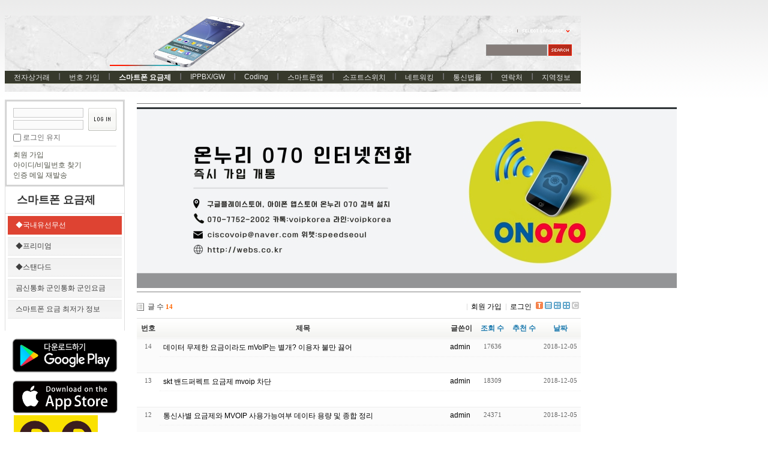

--- FILE ---
content_type: text/html; charset=UTF-8
request_url: http://www.webs.co.kr/index.php?mid=korearate&listStyle=webzine
body_size: 8537
content:
<!DOCTYPE html PUBLIC "-//W3C//DTD XHTML 1.0 Transitional//EN" "http://www.w3.org/TR/xhtml1/DTD/xhtml1-transitional.dtd">
<html lang="ko" xml:lang="ko" xmlns="http://www.w3.org/1999/xhtml">
<head>
    <meta http-equiv="Content-Type" content="text/html; charset=UTF-8" />
    <meta name="Generator" content="XpressEngine" />
			<meta http-equiv="Content-Type" content="text/html; charset=UTF-8" />				<meta name="imagetoolbar" content="no" />	
    <meta name="module" content="board" />
    <meta name="module_skin" content="xe_default" />
    <meta name="layout" content="XE 공식 사이트 레이아웃 (xe_official)" />
        <meta name="layout_maker" content="NHN (http://xpressengine.com/)" />
        <meta http-equiv="imagetoolbar" content="no" />
    <title>◆국내유선무선</title>
			<link rel="stylesheet" href="/common/css/xe.min.css" type="text/css" charset="UTF-8" media="all" />
				<link rel="stylesheet" href="/modules/board/skins/xe_default/css/board.css" type="text/css" charset="UTF-8" media="all" />
				<link rel="stylesheet" href="/modules/board/skins/xe_default/css/pagination.css" type="text/css" charset="UTF-8" media="all" />
				<link rel="stylesheet" href="/modules/board/skins/xe_default/css/white.css" type="text/css" charset="UTF-8" media="all" />
				<link rel="stylesheet" href="/layouts/xe_official/css/default.css" type="text/css" charset="UTF-8" media="all" />
				<link rel="stylesheet" href="/modules/editor/styles/default/style.css" type="text/css" charset="UTF-8" media="all" />
				<link rel="stylesheet" href="/widgets/login_info/skins/xe_official/css/default.css" type="text/css" charset="UTF-8" media="all" />
				<link rel="stylesheet" href="/files/faceOff/148/314/003/layout.css" type="text/css" charset="UTF-8" media="all" />
				<script type="text/javascript" src="/common/js/jquery.min.js"></script>
				<script type="text/javascript" src="/common/js/x.min.js"></script>
				<script type="text/javascript" src="/common/js/xe.min.js"></script>
				<script type="text/javascript" src="/modules/board/tpl/js/board.js"></script>
				<script type="text/javascript" src="/layouts/xe_official/js/xe_official.js"></script>
				<script type="text/javascript" src="/widgets/login_info/skins/xe_official/js/login.js"></script>
				<script type="text/javascript" src="/files/cache/ruleset/d1e1ae4d6e478957de5bb601f839e845.ko.js"></script>
	<!--[if lt IE 9]>
<![endif]-->

<link rel="shortcut icon" href="./modules/admin/tpl/img/faviconSample.png" /><link rel="apple-touch-icon" href="./modules/admin/tpl/img/mobiconSample.png" />
    <script type="text/javascript">//<![CDATA[
        var current_url = "http://www.webs.co.kr/?mid=korearate&listStyle=webzine";
        var request_uri = "http://www.webs.co.kr/";
        var current_mid = "korearate";
        var waiting_message = "서버에 요청 중입니다. 잠시만 기다려주세요.";
        var ssl_actions = new Array();
        var default_url = "";
                        
    //]]></script>

    
<script data-ad-client="ca-pub-5756885434822544" async src="https://pagead2.googlesyndication.com/pagead/js/adsbygoogle.js"></script>
</head>
<body>
    
    <div class="xe">
	<div class="header">
		<h1>
						<a href="http://webs.co.kr"></a>		</h1>
		<div class="language">
			<strong title="ko">한국어</strong> <button type="button" class="toggle"><img src="/layouts/xe_official/images/default/buttonLang.gif" alt="Select Language" width="87" height="15" /></button>
			<ul class="selectLang">
				<li><button type="button" onclick="doChangeLangType('en');return false;">English</button></li>			</ul>
		</div>
		<div class="gnb">
			<ul>
				<li><a href="/index.php?mid=server">전자상거래</a>
					<ul>
						<li><a href="/index.php?mid=server">IDC KR LA NY CA UK</a></li><li><a href="/index.php?mid=Didnum">인터넷전화사업솔루션</a></li><li><a href="/index.php?mid=Prepaid">전자상거래 결재 지불 수단</a></li><li><a href="/index.php?mid=paypal">PayPal 페이팔 전자상거래</a></li><li><a href="/index.php?mid=bsinesssw">Billing Softswitch 렌트</a></li><li><a href="/index.php?mid=freeint">무료국제전화 솔루션</a></li><li><a href="/index.php?mid=voipswitch">Voipswitch Switch Billing</a></li>					</ul>				</li><li><a href="/index.php?mid=number">번호 가입</a>
					<ul>
						<li><a href="/index.php?mid=USA">미국 카나다 로컬 번호</a></li><li><a href="/index.php?mid=num070">한국 070번호</a></li><li><a href="/index.php?mid=num50con">50개국가 전화번호 개통</a></li><li><a href="/index.php?mid=number050">050 안심번호 평생번호 팩스번호</a></li><li><a href="/index.php?mid=overseas_usim">해외 유심 스마트폰 전화 데이타</a></li><li><a href="/index.php?mid=smartphonespec">스마트폰 사양 기종별</a></li><li><a href="/index.php?mid=smartphonehw">스마트폰 내부구조 기종별</a></li>					</ul>				</li><li class="active"><a href="/index.php?mid=whale">스마트폰 요금제</a>
					<ul>
						<li class="active"><a href="/index.php?mid=korearate">◆국내유선무선</a></li><li><a href="/index.php?mid=premium_az">◆프리미엄</a></li><li><a href="/index.php?mid=stadard_az">◆스탠다드</a></li><li><a href="/index.php?mid=Grey_az">곰신통화 군인통화 군인요금</a></li><li><a href="/index.php?mid=smartphonerate">스마트폰 요금 최저가 정보</a></li>					</ul>				</li><li><a href="/index.php?mid=gateway">IPPBX/GW</a>
					<ul>
						<li><a href="/index.php?mid=homegw">개인홈오피스용</a></li><li><a href="/index.php?mid=entgw">기업용 사업용</a></li><li><a href="/index.php?mid=prepaidcard">선불카드사업용</a></li><li><a href="/index.php?mid=asterisk">Asterisk</a></li><li><a href="/index.php?mid=internetphone">070 인터넷전화</a></li>					</ul>				</li><li><a href="/index.php?mid=Programming">Coding</a>
					<ul>
						<li><a href="/index.php?mid=Android">Android</a></li><li><a href="/index.php?mid=apple">IPHONE</a></li><li><a href="/index.php?mid=linuxprogram">Linux</a></li><li><a href="/index.php?mid=windowsprogram">windows</a></li><li><a href="/index.php?mid=webprogramming">WebProgram</a></li><li><a href="/index.php?mid=DBProgramming">DBProgramming</a></li><li><a href="/index.php?mid=nodejs">Node.js</a></li><li><a href="/index.php?mid=https">https rest api</a></li>					</ul>				</li><li><a href="/index.php?mid=smart">스마트폰앱</a>
					<ul>
						<li><a href="/index.php?mid=dialer">전화 다이얼러</a></li><li><a href="/index.php?mid=mvoipdialer">모바일 VOIP</a></li><li><a href="/index.php?mid=adnroid">안드로이드 프로그램</a></li><li><a href="/index.php?mid=iphone">아이폰 앱 프로그램</a></li><li><a href="/index.php?mid=networkprogram">네트워크 프로그램</a></li><li><a href="/index.php?mid=java">JAVA 자바</a></li><li><a href="/index.php?mid=uidesign">UI DESIGN</a></li><li><a href="/index.php?mid=jni">android JNI</a></li><li><a href="/index.php?mid=http">http post get</a></li><li><a href="/index.php?mid=roaming">휴대폰 해외로밍</a></li>					</ul>				</li><li><a href="/index.php?mid=opensource">소프트스위치</a>
					<ul>
						<li><a href="/index.php?mid=notfree">상업용SW</a></li><li><a href="/index.php?mid=sourceopen">opensips</a></li><li><a href="/index.php?mid=kamailio">kamailio</a></li><li><a href="/index.php?mid=ippbx">IPPBX솔루션</a></li><li><a href="/index.php?mid=sipstack">SIP LIB STACK</a></li><li><a href="/index.php?mid=conference">회의통화</a></li><li><a href="/index.php?mid=webrtc">WEBRTC</a></li><li><a href="/index.php?mid=ims">IMS</a></li><li><a href="/index.php?mid=smpp">smpp SMS MMS SERVER</a></li>					</ul>				</li><li><a href="/index.php?mid=linux">네트워킹</a>
					<ul>
						<li><a href="/index.php?mid=network">Network</a></li><li><a href="/index.php?mid=linux_1">Linux</a></li><li><a href="/index.php?mid=db">Database</a></li><li><a href="/index.php?mid=telecomtec">통신기술</a></li><li><a href="/index.php?mid=windowkey">단축키</a></li><li><a href="/index.php?mid=windowsserver">윈도우 서버</a></li><li><a href="/index.php?mid=vpn">기업용 VPN PPTP SSL MPLS</a></li><li><a href="/index.php?mid=datacenter">데이타센터 datacenter Vmware</a></li><li><a href="/index.php?mid=excel">엑셀 엑셀VBA</a></li>					</ul>				</li><li><a href="/index.php?mid=telnews">통신법률</a>
					<ul>
						<li><a href="/index.php?mid=telcocom">국내외통신회사</a></li><li><a href="/index.php?mid=telcolegal">통신사 규정 법률</a></li><li><a href="/index.php?mid=telcoservice">통신서비스보안문제</a></li><li><a href="/index.php?mid=phonebill">통신요금 유선 무선 데이타</a></li>					</ul>				</li><li><a href="/index.php?mid=contact">연락처</a>
					<ul>
						<li><a href="/index.php?mid=contact">연락처 Jssoslution</a></li><li><a href="/index.php?mid=ServerNetwork">Server 네트워크</a></li><li><a href="/index.php?mid=trafficbus">교통 지하철 버스 노선</a></li><li><a href="/index.php?mid=searchengine">검색엔진 등록 최적화</a></li>					</ul>				</li><li><a href="/index.php?mid=worldinfo">지역정보</a>
					<ul>
						<li><a href="/index.php?mid=china">중국 정보</a></li><li><a href="/index.php?mid=japaninfo">일본</a></li><li><a href="/index.php?mid=usa_info">미국 카나다</a></li><li><a href="/index.php?mid=eastasia">동남아시아</a></li><li><a href="/index.php?mid=Europ">유럽</a></li><li><a href="/index.php?mid=Africa">아프리카</a></li><li><a href="/index.php?mid=brasilinfo">남미</a></li><li><a href="/index.php?mid=england">영국</a></li><li><a href="/index.php?mid=canada">카나다</a></li><li><a href="/index.php?mid=india">인도 인디아</a></li><li><a href="/index.php?mid=thai">태국</a></li><li><a href="/index.php?mid=vietnam">베트남 정보</a></li>					</ul>				</li>			</ul>
		</div>
		<form action="http://www.webs.co.kr/" method="post" class="iSearch"><input type="hidden" name="error_return_url" value="/index.php?mid=korearate&listStyle=webzine" />
						<input type="hidden" name="mid" value="korearate" />
			<input type="hidden" name="act" value="IS" />
			<input type="hidden" name="search_target" value="title_content" />
			<input name="is_keyword" type="text" class="iText" title="keyword" />
			<input type="image" src="/layouts/xe_official/images/default/buttonSearch.gif" alt="검색" class="submit" />
		</form>
	</div>
	<div class="body">
		<div class="lnb">
			<div style="overflow:hidden;"><div style="*zoom:1;padding:0px 0px 0px 0px !important; padding:none !important;">    

<form id="fo_login_widget" action="./" method="post"  class="login_default"><input type="hidden" name="error_return_url" value="/index.php?mid=korearate&listStyle=webzine" /><input type="hidden" name="mid" value="korearate"><input type="hidden" name="vid" value=""><input type="hidden" name="ruleset" value="@login" />
	<fieldset>
		<input type="hidden" name="act" value="procMemberLogin" />
		<input type="hidden" name="success_return_url" value="/index.php?mid=korearate&listStyle=webzine" />
		<div class="idpwWrap">
			<div class="idpw">
				<input name="user_id" type="text" title="user id" />
				<input name="password" type="password" title="password" />
				<p class="keep">
					<input type="checkbox" name="keep_signed" id="keep_signed" value="Y" />
					<label for="keep_signed">로그인 유지</label>
				</p>
			</div>
			<input type="image" src="/widgets/login_info/skins/xe_official/images/default/buttonLogin.gif" alt="login" class="login" />					</div>
			
		<ul class="help">
			<li><a href="/index.php?mid=korearate&amp;listStyle=webzine&amp;act=dispMemberSignUpForm">회원 가입</a></li>
			<li><a href="/index.php?mid=korearate&amp;listStyle=webzine&amp;act=dispMemberFindAccount">아이디/비밀번호 찾기</a></li>
			<li><a href="/index.php?mid=korearate&amp;listStyle=webzine&amp;act=dispMemberResendAuthMail">인증 메일 재발송</a></li>
		</ul>
	</fieldset>
</form> 
</div></div>
			<h2><a href="/index.php?mid=whale">스마트폰 요금제</a></h2>			<ul class="locNav">
				<li class="active"><a href="/index.php?mid=korearate">◆국내유선무선</a>
									</li><li><a href="/index.php?mid=premium_az">◆프리미엄</a>
									</li><li><a href="/index.php?mid=stadard_az">◆스탠다드</a>
									</li><li><a href="/index.php?mid=Grey_az">곰신통화 군인통화 군인요금</a>
									</li><li><a href="/index.php?mid=smartphonerate">스마트폰 요금 최저가 정보</a>
									</li>			</ul>

<div style="font-family: Tahoma, Geneva, sans-serif; background-color: rgb(255, 255, 255);"><span style="color: rgb(51, 51, 153); font-family: Arial; text-indent: -36.48px; font-size: 14px;"><b>
<a href="https://play.google.com/store/apps/details?id=org.sipdroidonnuri.sipua" onclick="window.open(this.href);return false;"><img src="http://webs.co.kr/files/attach/images/3312529/540/312/003/89574e19a54c53a9b181d7f111d3b7d1.png" alt="온누리070 플레이스토어 다운로드" title="온누리070 플레이스토어 다운로드" class="iePngFix" width="200" height="83" style="width: 200px; height: 83px;" /></a></b></span></div>

<div style="font-family: Tahoma, Geneva, sans-serif; background-color: rgb(255, 255, 255);"><span style="text-indent: -36.48px;">&nbsp; &nbsp;<b style="color: rgb(51, 51, 153); font-family: Arial; font-size: 14px;">
<a href="https://apps.apple.com/app/%EC%98%A8%EB%88%84%EB%A6%AC-070-%EC%8A%A4%EB%A7%88%ED%8A%B8%ED%8F%B0-%EC%9D%B8%ED%84%B0%EB%84%B7%EC%A0%84%ED%99%94-%EA%B0%9C%EC%9D%B8%EC%9A%A9-%EC%97%85%EB%AC%B4%EC%9A%A9/id6443654175?platform=iphone" onclick="window.open(this.href);return false;"><img src="http://webs.co.kr/files/attach/images/3312529/540/312/003/0b704386bea92dcdfb038cfac49cab7e.png" alt="acrobits softphone" title="acrobits softphone" class="iePngFix" width="170" height="55" style="width: 175px; height: 55px;" /></a></b></span></div>

<div style="font-family: Tahoma, Geneva, sans-serif; background-color: rgb(255, 255, 255);">&nbsp; &nbsp; &nbsp;<a href="https://pf.kakao.com/_LExkdC" onclick="window.open(this.href);return false;"><img src="http://webs.co.kr/files/attach/images/3312529/540/312/003/78a1814da0a74ec442bf6af74259dea7.jpg" alt="온누리 070 카카오 프러스 친구추가" title="온누리 070 카카오 프러스 친구추가" width="70" height="70" style="width: 70px; height: 70px;" /></a><a href="https://pf.kakao.com/_LExkdC" onclick="window.open(this.href);return false;"><img src="http://webs.co.kr/files/attach/images/3312529/540/312/003/78a1814da0a74ec442bf6af74259dea7.jpg" alt="온누리 070 카카오 프러스 친구추가" title="온누리 070 카카오 프러스 친구추가" width="70" height="70" style="width: 70px; height: 70px;" /></a>친추</div>

<b style="font-family: Arial; font-size: 14px; text-indent: -36.48px; background-color: rgb(255, 255, 255);">&nbsp; &nbsp; &nbsp;<a href="https://pf.kakao.com/_LExkdC/chat"><img src="http://webs.co.kr/files/attach/images/3312529/540/312/003/59796f500cf06495bbdb883eea391acd.jpg" alt="카카오톡 채팅 상담" title="카카오톡 채팅 상담" width="60" height="60" style="border: 0px; width: 60px; height: 60px;" /></a></b>

<b style="font-family: Arial; font-size: 14px; text-indent: -36.48px; background-color: rgb(255, 255, 255);"><a href="https://pf.kakao.com/_LExkdC/chat"><img src="http://webs.co.kr/files/attach/images/3312529/540/312/003/59796f500cf06495bbdb883eea391acd.jpg" alt="카카오톡 채팅 상담" title="카카오톡 채팅 상담" width="60" height="60" style="border: 0px; width: 60px; height: 60px;" /></a>카톡</b>

<br/>&nbsp;&nbsp;&nbsp;&nbsp;
<br/>&nbsp;&nbsp;&nbsp;&nbsp;
<div class="line-it-button" data-lang="ko" data-type="friend" data-lineid="@voipkorea" style="display: none;"></div>
<script src="https://d.line-scdn.net/r/web/social-plugin/js/thirdparty/loader.min.js" async="async" defer="defer"></script>
<font color=blue>라인상담 </font> 

<br/>&nbsp;&nbsp;&nbsp;&nbsp;
<div class="line-it-button" data-lang="ko" data-type="share-b" data-url="http://webs.co.kr" style="display: none;"></div>
<script src="https://d.line-scdn.net/r/web/social-plugin/js/thirdparty/loader.min.js" async="async" defer="defer"></script>
<font color=blue>라인으로 공유 </font> 

<div id="fb-root"></div>
<script>(function(d, s, id) {
  var js, fjs = d.getElementsByTagName(s)[0];
  if (d.getElementById(id)) return;
  js = d.createElement(s); js.id = id;
  js.src = 'https://connect.facebook.net/ko_KR/sdk.js#xfbml=1&version=v2.12';
  fjs.parentNode.insertBefore(js, fjs);
}(document, 'script', 'facebook-jssdk'));</script>
<br/>&nbsp;&nbsp;&nbsp;&nbsp;
<div class="fb-share-button" data-href="http://webs.co.kr" data-layout="button" data-size="large" data-mobile-iframe="true"><a target="_blank" href="https://www.facebook.com/sharer/sharer.php?u=http%3A%2F%2Fwebs.co.kr%2F&amp;src=sdkpreparse" class="fb-xfbml-parse-ignore">공유하기</a></div>
<font color=blue>페북공유</font> 
<p><span style="font-family: sans-serif; font-size: 16px; background-color: rgb(255, 255, 255);">&nbsp;&nbsp;&nbsp;◎위챗 : speedseoul</span></p>
 <br/>&nbsp;&nbsp;
<form action="https://www.paypal.com/cgi-bin/webscr" method="post"><input type="hidden" name="error_return_url" value="/index.php?mid=korearate&listStyle=webzine" /><input type="hidden" name="act" value=""><input type="hidden" name="mid" value="korearate"><input type="hidden" name="vid" value="">

  <!-- Identify your business so that you can collect the payments. -->
  <input type="hidden" name="business" value="voipkorea@yahoo.co.kr"/>

  <!-- Specify a Buy Now button. -->
  <input type="hidden" name="cmd" value="_xclick"/>

  <!-- Specify details about the item that buyers will purchase. -->
  <input type="hidden" name="item_name" value="Onnuri070"/>
  <input type="hidden" name="currency_code" value="USD"/>

  <!-- Provide a drop-down menu option field. -->
  <input type="hidden" name="on0" value="Type"/>&nbsp; &nbsp; &nbsp;PAYPAL<br />&nbsp; &nbsp; &nbsp;<select name="os0">
    <option value="Standard">PAYMENT</option>
  </select> <br />

  <!-- Provide a drop-down menu option field with prices. -->
  <input type="hidden" name="on1" value="Design"/>&nbsp; &nbsp; &nbsp;PRICE<br />&nbsp; &nbsp; &nbsp;<select name="os1">
    <option value="06oz">$10.00 USD</option>
    <option value="12oz">$20.00 USD</option>
    <option value="36oz">$30.00 USD</option>
    <option value="72oz">$50.00 USD</option>
  </select> <br />

  <!-- Specify the price that PayPal uses for each option. -->
  <input type="hidden" name="option_index" value="1"/>
  <input type="hidden" name="option_select0" value="06oz"/>
  <input type="hidden" name="option_amount0" value="10.00"/>
  <input type="hidden" name="option_select1" value="12oz"/>
  <input type="hidden" name="option_amount1" value="20.00"/>
  <input type="hidden" name="option_select2" value="36oz"/>
  <input type="hidden" name="option_amount2" value="30.00"/>
  <input type="hidden" name="option_select2" value="72oz"/>
  <input type="hidden" name="option_amount2" value="50.00"/>


  <!-- Display the payment button. -->
  <br/>
  <input type="image" name="submit" border="1" src="https://www.paypalobjects.com/webstatic/en_US/btn/btn_buynow_cc_171x47.png" alt="Buy Now"/>
  <img src="https://www.paypalobjects.com/en_US/i/scr/pixel.gif" alt="pixel.gif" title="pixel.gif" width="1" height="1" style="" />

   <br/><br/>&nbsp;&nbsp;&nbsp;
  <font color=blue>before pay call 0088 from app</font> 
</form>


<!-- Global site tag (gtag.js) - Google Analytics -->
<script async src="https://www.googletagmanager.com/gtag/js?id=UA-118014863-1"></script>
<script>
  window.dataLayer = window.dataLayer || [];
  function gtag(){dataLayer.push(arguments);}
  gtag('js', new Date());

  gtag('config', 'UA-118014863-1');
</script>

<!--Start of Tawk.to Script-->
<script type="text/javascript">
var Tawk_API=Tawk_API||{}, Tawk_LoadStart=new Date();
(function(){
var s1=document.createElement("script"),s0=document.getElementsByTagName("script")[0];
s1.async=true;
s1.src='https://embed.tawk.to/59a4c6314fe3a1168eada291/default';
s1.charset='UTF-8';
s1.setAttribute('crossorigin','*');
s0.parentNode.insertBefore(s1,s0);
})();
</script>
<!--End of Tawk.to Script-->

<script data-ad-client="ca-pub-5756885434822544" async src="https://pagead2.googlesyndication.com/pagead/js/adsbygoogle.js"></script>

		</div>
		<div class="content xe_content">
			    	

	


        
                
<hr noshade size=1>
                <a href="https://play.google.com/store/apps/details?id=org.sipdroidonnuri.sipua"><img src="./smart.jpg" /></a>
                <hr noshade size=1>
<div class="board">
    <div class="boardHeader">
		
		    </div>

    <div class="boardInformation">

                <div class="infoLeft">글 수 <strong>14</strong></div>
        		
		<div class="infoRight">
			<ul>
								<li class="join"><a href="/index.php?mid=korearate&amp;listStyle=webzine&amp;act=dispMemberSignUpForm">회원 가입</a></li>
					<li class="loginAndLogout"><a href="/index.php?mid=korearate&amp;listStyle=webzine&amp;act=dispMemberLoginForm">로그인</a></li>
												<li class="tag_info icon"><a href="/index.php?mid=korearate&amp;listStyle=webzine&amp;act=dispBoardTagList" title="Tag List"><span>Tag List</span></a></li>
								<li class="listTypeClassic icon"><a href="/index.php?mid=korearate&amp;listStyle=list" title="Classic Board"><span>Classic Board</span></a></li>
				<li class="listTypeZine icon"><a href="/index.php?mid=korearate&amp;listStyle=webzine" title="Web Zine"><span>Web Zine</span></a></li>
				<li class="listTypeGallery icon"><a href="/index.php?mid=korearate&amp;listStyle=gallery" title="Gallery"><span>Gallery</span></a></li>
				
				<li class="contributors icon"><a href="/index.php?module=module&amp;act=dispModuleSkinInfo&amp;selected_module=board&amp;skin=xe_default" onclick="popopen(this.href,'skinInfo'); return false;" title="Contributors"><span>Contributors</span></a></li>
			</ul>
		</div>
    </div>


    <form action="./" method="get" class="boardListForm"><input type="hidden" name="error_return_url" value="/index.php?mid=korearate&listStyle=webzine" /><input type="hidden" name="act" value=""><input type="hidden" name="mid" value="korearate"><input type="hidden" name="vid" value="">
    <fieldset>
        <legend>List of Articles</legend>

                                                                
        <table cellspacing="0" border="1" summary="List of Articles" class="boardList">
                <thead>
                        <tr>
                <th scope="col">번호</th>
                
                <th scope="col" class="title">

                                        제목                </th>
                <th scope="col">글쓴이</th>                <th scope="col"><a href="/index.php?mid=korearate&amp;listStyle=webzine&amp;sort_index=readed_count&amp;order_type=desc">조회 수</a></th>                <th scope="col"><a href="/index.php?mid=korearate&amp;listStyle=webzine&amp;sort_index=voted_count&amp;order_type=desc">추천 수</a></th>                <th scope="col"><a href="/index.php?mid=korearate&amp;listStyle=webzine&amp;sort_index=regdate&amp;order_type=desc">날짜</a></th>                            </tr>
        </thead>
        
        <tbody>

                
        
        
                    <tr class="bg2">

                <td class="num" rowspan="2">14</td>
                
                <td class="title">
                    
                    <a href="/index.php?mid=korearate&amp;listStyle=webzine&amp;document_srl=3318608">데이터 무제한 요금이라도 mVoIP는 별개? 이용자 불만 끓어</a>
                    
                    
                    
                                    </td>
                <td class="author"><a href="#popup_menu_area" class="member_4" onclick="return false">admin</a></td>                <td class="reading">17636</td>                <td class="recommend">&nbsp;</td>                <td class="date">2018-12-05</td>                            </tr>
                                                                                                <tr class="bg2">
                <td colspan="6" class="summary">
                                                            <a href="/index.php?mid=korearate&amp;listStyle=webzine&amp;document_srl=3318608"></a>
                                        &nbsp;
                </td>
            </tr>
                    <tr class="bg1">

                <td class="num" rowspan="2">13</td>
                
                <td class="title">
                    
                    <a href="/index.php?mid=korearate&amp;listStyle=webzine&amp;document_srl=3318606">skt 밴드퍼펙트 요금제 mvoip 차단</a>
                    
                    
                    
                                    </td>
                <td class="author"><a href="#popup_menu_area" class="member_4" onclick="return false">admin</a></td>                <td class="reading">18309</td>                <td class="recommend">&nbsp;</td>                <td class="date">2018-12-05</td>                            </tr>
                                                                                                <tr class="bg1">
                <td colspan="6" class="summary">
                                                            <a href="/index.php?mid=korearate&amp;listStyle=webzine&amp;document_srl=3318606"></a>
                                        &nbsp;
                </td>
            </tr>
                    <tr class="bg2">

                <td class="num" rowspan="2">12</td>
                
                <td class="title">
                    
                    <a href="/index.php?mid=korearate&amp;listStyle=webzine&amp;document_srl=3318604">통신사별 요금제와 MVOIP 사용가능여부 데이타 용량 및 종합 정리</a>
                    
                    
                    
                                    </td>
                <td class="author"><a href="#popup_menu_area" class="member_4" onclick="return false">admin</a></td>                <td class="reading">24371</td>                <td class="recommend">&nbsp;</td>                <td class="date">2018-12-05</td>                            </tr>
                                                                                                <tr class="bg2">
                <td colspan="6" class="summary">
                                                            <a href="/index.php?mid=korearate&amp;listStyle=webzine&amp;document_srl=3318604"></a>
                                        &nbsp;
                </td>
            </tr>
                    <tr class="bg1">

                <td class="num" rowspan="2">11</td>
                
                <td class="title">
                    
                    <a href="/index.php?mid=korearate&amp;listStyle=webzine&amp;document_srl=3318602">페이스톡 페이스타임 보이스톡 접속장애 MVOIP</a>
                    
                    
                    
                                    </td>
                <td class="author"><a href="#popup_menu_area" class="member_4" onclick="return false">admin</a></td>                <td class="reading">19252</td>                <td class="recommend">&nbsp;</td>                <td class="date">2018-12-05</td>                            </tr>
                                                                                                <tr class="bg1">
                <td colspan="6" class="summary">
                                                            <a href="/index.php?mid=korearate&amp;listStyle=webzine&amp;document_srl=3318602"></a>
                                        &nbsp;
                </td>
            </tr>
                    <tr class="bg2">

                <td class="num" rowspan="2">10</td>
                
                <td class="title">
                    
                    <a href="/index.php?mid=korearate&amp;listStyle=webzine&amp;document_srl=3318600">SKT 요금제와 MVOIP</a>
                    
                    
                    
                                    </td>
                <td class="author"><a href="#popup_menu_area" class="member_4" onclick="return false">admin</a></td>                <td class="reading">17807</td>                <td class="recommend">&nbsp;</td>                <td class="date">2018-12-05</td>                            </tr>
                                                                                                <tr class="bg2">
                <td colspan="6" class="summary">
                                                            <a href="/index.php?mid=korearate&amp;listStyle=webzine&amp;document_srl=3318600"></a>
                                        &nbsp;
                </td>
            </tr>
                    <tr class="bg1">

                <td class="num" rowspan="2">9</td>
                
                <td class="title">
                    
                    <a href="/index.php?mid=korearate&amp;listStyle=webzine&amp;document_srl=365110">2015 03 01 요율</a>
                    
                    
                    
                                    </td>
                <td class="author"><a href="#popup_menu_area" class="member_4" onclick="return false">admin</a></td>                <td class="reading">20031</td>                <td class="recommend">&nbsp;</td>                <td class="date">2015-03-11</td>                            </tr>
                                                                                                <tr class="bg1">
                <td colspan="6" class="summary">
                                                            <a href="/index.php?mid=korearate&amp;listStyle=webzine&amp;document_srl=365110"></a>
                                        &nbsp;
                </td>
            </tr>
                    <tr class="bg2">

                <td class="num" rowspan="2">8</td>
                
                <td class="title">
                    
                    <a href="/index.php?mid=korearate&amp;listStyle=webzine&amp;document_srl=19397">국내요율 KT Direct 회선 프리미엄 2013.03.01 부터 적용 ( Highest Quality)</a>
                    
                    
                    
                                    </td>
                <td class="author"><a href="#popup_menu_area" class="member_4" onclick="return false">admin</a></td>                <td class="reading">33312</td>                <td class="recommend">&nbsp;</td>                <td class="date">2013-03-28</td>                            </tr>
                                                                                                <tr class="bg2">
                <td colspan="6" class="summary">
                                                            <a href="/index.php?mid=korearate&amp;listStyle=webzine&amp;document_srl=19397"></a>
                                        &nbsp;
                </td>
            </tr>
                    <tr class="bg1">

                <td class="num" rowspan="2">7</td>
                
                <td class="title">
                    
                    <a href="/index.php?mid=korearate&amp;listStyle=webzine&amp;document_srl=8164">국내 유선 3분과금 30원/분  초단위과금 14원/분 제공 (기간통신 직접접속)</a>
                    
                    
                    
                                    </td>
                <td class="author"><a href="#popup_menu_area" class="member_4" onclick="return false">admin</a></td>                <td class="reading">24921</td>                <td class="recommend">&nbsp;</td>                <td class="date">2012-08-06</td>                            </tr>
                                                                                                <tr class="bg1">
                <td colspan="6" class="summary">
                                                            <a href="/index.php?mid=korearate&amp;listStyle=webzine&amp;document_srl=8164"></a>
                                        &nbsp;
                </td>
            </tr>
                    <tr class="bg2">

                <td class="num" rowspan="2">6</td>
                
                <td class="title">
                    
                    <a href="/index.php?mid=korearate&amp;listStyle=webzine&amp;document_srl=7431">국내요율 KT Direct  회선 프리미엄 2012.05.01 부터 적용</a>
                    
                    
                    
                                    </td>
                <td class="author"><a href="#popup_menu_area" class="member_4" onclick="return false">admin</a></td>                <td class="reading">39968</td>                <td class="recommend">&nbsp;</td>                <td class="date">2012-06-27</td>                            </tr>
                                                                                                <tr class="bg2">
                <td colspan="6" class="summary">
                                                            <a href="/index.php?mid=korearate&amp;listStyle=webzine&amp;document_srl=7431"></a>
                                        &nbsp;
                </td>
            </tr>
                    <tr class="bg1">

                <td class="num" rowspan="2">5</td>
                
                <td class="title">
                    
                    <a href="/index.php?mid=korearate&amp;listStyle=webzine&amp;document_srl=640">KT ,SK ,Dacom ,온세,기타 별정 통신 제공 회선 국내 유선 무선요율</a>
                    
                    
                    
                                    </td>
                <td class="author"><a href="#popup_menu_area" class="member_4" onclick="return false">admin</a></td>                <td class="reading">27746</td>                <td class="recommend">&nbsp;</td>                <td class="date">2011-12-25</td>                            </tr>
                                                                                                <tr class="bg1">
                <td colspan="6" class="summary">
                                                            <a href="/index.php?mid=korearate&amp;listStyle=webzine&amp;document_srl=640"></a>
                                        &nbsp;
                </td>
            </tr>
                    <tr class="bg2">

                <td class="num" rowspan="2">4</td>
                
                <td class="title">
                    
                    <a href="/index.php?mid=korearate&amp;listStyle=webzine&amp;document_srl=638">USA &amp; Canada Domestic Route (US$0.006)</a>
                    
                    
                    
                                    </td>
                <td class="author"><a href="#popup_menu_area" class="member_4" onclick="return false">admin</a></td>                <td class="reading">30146</td>                <td class="recommend">&nbsp;</td>                <td class="date">2011-12-25</td>                            </tr>
                                                                                                <tr class="bg2">
                <td colspan="6" class="summary">
                                                            <a href="/index.php?mid=korearate&amp;listStyle=webzine&amp;document_srl=638"></a>
                                        &nbsp;
                </td>
            </tr>
                    <tr class="bg1">

                <td class="num" rowspan="2">3</td>
                
                <td class="title">
                    
                    <a href="/index.php?mid=korearate&amp;listStyle=webzine&amp;document_srl=633">국내요율 Direct KT</a>
                    
                    
                    
                                    </td>
                <td class="author"><a href="#popup_menu_area" class="member_4" onclick="return false">admin</a></td>                <td class="reading">27269</td>                <td class="recommend">&nbsp;</td>                <td class="date">2011-12-27</td>                            </tr>
                                                                                                <tr class="bg1">
                <td colspan="6" class="summary">
                                                            <a href="/index.php?mid=korearate&amp;listStyle=webzine&amp;document_srl=633"></a>
                                        &nbsp;
                </td>
            </tr>
                    <tr class="bg2">

                <td class="num" rowspan="2">2</td>
                
                <td class="title">
                    
                    <a href="/index.php?mid=korearate&amp;listStyle=webzine&amp;document_srl=563">국내요율 프리미엄2 2011.12. 20일부터적용...</a>
                    
                    
                    
                                    </td>
                <td class="author"><a href="#popup_menu_area" class="member_4" onclick="return false">admin</a></td>                <td class="reading">33271</td>                <td class="recommend">&nbsp;</td>                <td class="date">2011-12-25</td>                            </tr>
                                                                                                <tr class="bg2">
                <td colspan="6" class="summary">
                                                            <a href="/index.php?mid=korearate&amp;listStyle=webzine&amp;document_srl=563"></a>
                                        &nbsp;
                </td>
            </tr>
                    <tr class="bg1">

                <td class="num" rowspan="2">1</td>
                
                <td class="title">
                    
                    <a href="/index.php?mid=korearate&amp;listStyle=webzine&amp;document_srl=233">국내요율 프리미엄1</a>
                    
                    
                    
                                    </td>
                <td class="author"><a href="#popup_menu_area" class="member_4" onclick="return false">admin</a></td>                <td class="reading">25288</td>                <td class="recommend">&nbsp;</td>                <td class="date">2011-12-14</td>                            </tr>
                                                                                                <tr class="bg1">
                <td colspan="6" class="summary">
                                                            <a href="/index.php?mid=korearate&amp;listStyle=webzine&amp;document_srl=233"></a>
                                        &nbsp;
                </td>
            </tr>
                        </tbody>
        </table>
    </fieldset>
</form>

<div class="boardNavigation">

    <div class="buttonLeft">
                        <a href="/index.php?mid=korearate&amp;page=1&amp;listStyle=webzine" class="button"><span>목록</span></a>
            </div>

    <div class="buttonRight">
        <a href="/index.php?mid=korearate&amp;listStyle=webzine&amp;act=dispBoardWrite" class="button green strong"><span>쓰기</span></a>
    </div>

    <div class="pagination a1">
        <a href="/index.php?mid=korearate&amp;listStyle=webzine" class="prevEnd">첫 페이지</a> 
                                    <strong>1</strong> 
                            <a href="/index.php?mid=korearate&amp;listStyle=webzine&amp;page=1" class="nextEnd">끝 페이지</a>
    </div>

</div>

<form action="http://www.webs.co.kr/" method="get" onsubmit="return procFilter(this, search)" id="fo_search" class="boardSearchForm" no-error-return-url="true"><input type="hidden" name="act" value="">
    <fieldset>
        <legend>Board Search</legend>
                <input type="hidden" name="mid" value="korearate" />
        <input type="hidden" name="category" value="" />

        <select name="search_target">
                        <option value="title" >제목</option>
                        <option value="content" >내용</option>
                        <option value="title_content" >제목+내용</option>
                        <option value="comment" >댓글</option>
                        <option value="user_name" >이름</option>
                        <option value="nick_name" >닉네임</option>
                        <option value="user_id" >아이디</option>
                        <option value="tag" >태그</option>
                    </select>
        <input type="text" name="search_keyword" value="" class="inputText" accesskey="S" title="검색" />
                <span class="button"><button type="submit" onclick="xGetElementById('fo_search').submit();return false;">검색</button></span>
    </fieldset>
</form>

</div>

		</div>
	</div>
	<div class="footer">
		<p><a href="http://xpressengine.com/" target="_blank">Powered by <strong>(주)제이에스솔루션 인터넷전화 070 가입자 가입 소프트웨어 개발</strong></a></p>
	</div>
</div>
    <div class="wfsr"></div>
 
    <script type="text/javascript" src="/files/cache/js_filter_compiled/d046d1841b9c79c545b82d3be892699d.ko.compiled.js"></script>
    <script type="text/javascript" src="/files/cache/js_filter_compiled/1bdc15d63816408b99f674eb6a6ffcea.ko.compiled.js"></script>
    <script type="text/javascript" src="/files/cache/js_filter_compiled/9b007ee9f2af763bb3d35e4fb16498e9.ko.compiled.js"></script>
    <script type="text/javascript" src="/files/cache/js_filter_compiled/4006728d092c905c4152deb39ecd3db9.ko.compiled.js"></script>
    <script type="text/javascript" src="/files/cache/js_filter_compiled/fc924830b7502c413da5ffaa0f2f5deb.ko.compiled.js"></script>
</body>
</html>


--- FILE ---
content_type: text/html; charset=utf-8
request_url: https://social-plugins.line.me/widget/friend?lineId=%40voipkorea&lang=ko&type=friend&id=0&origin=http%3A%2F%2Fwww.webs.co.kr%2Findex.php%3Fmid%3Dkorearate%26listStyle%3Dwebzine&title=%E2%97%86%EA%B5%AD%EB%82%B4%EC%9C%A0%EC%84%A0%EB%AC%B4%EC%84%A0&env=REAL
body_size: 564
content:
<!DOCTYPE html>
<html lang="ko">
<head>
      <meta charset="UTF-8">
      <link rel="stylesheet" type="text/css" href="https://www.line-website.com/social-plugins/css/widget.1.27.8.1.css"/>
      <script>
          window.lineIt = {"login":false,"friend":null}
      </script>
</head>
<body class="ko chrome otherOs" style="width: max-content;">
<div class="btnWrap afWrap">
      <button class="btn  on" title="님을 친구로 추가해 보세요."><i></i><span class="label"><span class="lang">친구 추가</span></span>
      </button>
      <span class="bubble">
            <span class="article  ">
                <span class="num" title="0"></span><a class="icon" href="" target="_blank" title="님의 홈에서 더 많은 글을 만나보세요."></a>
            </span>
      </span>
</div>
</body>
<script src="https://www.line-website.com/social-plugins/js/widget/button.1.27.8.1.js" async="async" defer="defer" crossorigin="anonymous"></script>
<script src="https://www.line-website.com/social-plugins/js/lib/sentry.1.27.8.1.js" crossorigin="anonymous"></script>
</html>

--- FILE ---
content_type: text/html; charset=utf-8
request_url: https://social-plugins.line.me/widget/share?url=http%3A%2F%2Fwebs.co.kr&buttonType=share-b&lang=ko&type=share&id=1&origin=http%3A%2F%2Fwww.webs.co.kr%2Findex.php%3Fmid%3Dkorearate%26listStyle%3Dwebzine&title=%E2%97%86%EA%B5%AD%EB%82%B4%EC%9C%A0%EC%84%A0%EB%AC%B4%EC%84%A0&env=REAL
body_size: 846
content:
<!DOCTYPE html>
<html lang="ko">
<head>
      <meta charset="UTF-8">
      <link rel="stylesheet" type="text/css" href="https://www.line-website.com/social-plugins/css/widget.1.27.8.1.css"/>
      <script>
          window.lineIt = {}
      </script>
</head>
<body class="ko chrome otherOs">
<div class="btnWrap shareEl" title="이 페이지를 LINE으로 공유해 보세요.">
    
        <button class="icon t40">
            <img src="https://www.line-website.com/social-plugins/img/common/line_40_v3.png" width="20" height="20">
        </button>

    
</div></body><script src="https://www.line-website.com/social-plugins/js/widget/button.1.27.8.1.js" async="async" defer="defer" crossorigin="anonymous"></script>
<script src="https://www.line-website.com/social-plugins/js/lib/sentry.1.27.8.1.js" crossorigin="anonymous"></script>
</html>

--- FILE ---
content_type: text/html; charset=utf-8
request_url: https://www.google.com/recaptcha/api2/aframe
body_size: 270
content:
<!DOCTYPE HTML><html><head><meta http-equiv="content-type" content="text/html; charset=UTF-8"></head><body><script nonce="_OZtHVZjIBi3uMH_BH9P3Q">/** Anti-fraud and anti-abuse applications only. See google.com/recaptcha */ try{var clients={'sodar':'https://pagead2.googlesyndication.com/pagead/sodar?'};window.addEventListener("message",function(a){try{if(a.source===window.parent){var b=JSON.parse(a.data);var c=clients[b['id']];if(c){var d=document.createElement('img');d.src=c+b['params']+'&rc='+(localStorage.getItem("rc::a")?sessionStorage.getItem("rc::b"):"");window.document.body.appendChild(d);sessionStorage.setItem("rc::e",parseInt(sessionStorage.getItem("rc::e")||0)+1);localStorage.setItem("rc::h",'1768915228445');}}}catch(b){}});window.parent.postMessage("_grecaptcha_ready", "*");}catch(b){}</script></body></html>

--- FILE ---
content_type: text/css
request_url: http://www.webs.co.kr/layouts/xe_official/css/default.css
body_size: 4556
content:
@charset "utf-8";
/* NHN (developers@xpressengine.com) */
/* Default Skin - Start */
.selectLang{margin:0;padding:0}
/* Site Layout - Body Wrap */
body{background:#fff url(../images/default/bgBody.gif) repeat-x left top;font-family:Tahoma, Geneva, sans-serif}

.wrap {width:1180px; margin:1.5em auto 0 auto;position:relative;}

.xe{width:960px;float:left; margin:1.5em auto 0 auto;position:relative;}

.rightbanner{width:200px;float:right;margin:1.5em auto 0 auto}


/* Site Layout - Header */
.header{position:relative;width:960px;height:130px;background:url(../images/default/bgHeader.jpg) no-repeat right top;margin-bottom:10px;z-index:2}
.body .header{width:auto;height:auto;background:none;margin:auto;z-index:1}
.header h1{margin:0;position:absolute;top:32px;left:25px}
.header h1 a{color:#fff;text-decoration:none}
.language{position:absolute;top:18px;right:19px;z-index:100}
.language strong{display:inline-block;height:15px;color:#fff;font:.75em/15px Tahoma;margin-right:3px;vertical-align:top}
.language .toggle{background:none;border:0;cursor:pointer;vertical-align:top;padding:0;height:15px}
.language ul{position:absolute;top:15px;right:0px;display:none;border:1px solid #b23628;background:#de4332;margin:0;padding:0}
.language li{list-style:none}
.language li button{display:block;width:61px;padding:3px 8px;font-size:9px;color:#fff;background:none;border:0;text-align:left;white-space:nowrap;cursor:pointer}
.gnb{position:absolute;top:82px;left:0;height:38px;white-space:nowrap;margin-bottom:10px}
.gnb ul{list-style:none;margin:0;padding:0;zoom:1}
.gnb ul:after{content:"";display:block;clear:both}
.gnb ul ul{display:none;position:absolute;left:0;top:38px;padding:5px 0;background:#666;border:1px solid #444;border-top:0}
.gnb li{float:left;list-style:none;background:url(../images/default/bgGnbVr.gif) no-repeat left center;padding-left:2px;position:relative;white-space:nowrap}
.gnb li.first{padding:0;background:none}
.gnb li li{float:none;background:none;padding:0;left:0}
.gnb li a{float:left;padding:13px 15px 0 15px;height:25px;color:#e8e8e8;white-space:nowrap;text-decoration:none}
.gnb li a:hover,
.gnb li a:active,
.gnb li a:focus{color:#fff}
.gnb li.active a{font-weight:bold;color:#fff;background:url(../images/default/bgGnbOn.gif) no-repeat center top}
.gnb li li a{float:none;display:block;padding:5px 15px !important;background:none !important;height:auto;font-weight:normal !important}
.gnb li li.active a{font-weight:bold !important}
.iSearch{position:absolute;top:48px;right:15px;width:214px;text-align:right}
.iSearch .iText{vertical-align:middle;position:relative;top:0;_top:-1px;left:1px;padding:3px 3px 1px 3px;width:94px;height:13px;color:#fff;border:1px solid #8E8E8D;background-color:#857C79}
.iSearch .iText:hover,
.iSearch .iText:focus{border:1px solid #B0B0AF;background-color:#A9A4A3}
.iSearch .submit{vertical-align:middle;_position:relative;_top:-1px}
/* Site Layout - Content Body */
.body{position:relative;padding-bottom:30px;background:url(../images/default/bgContentBody.gif) repeat-y left top;border-bottom:1px solid #ddd;zoom:1}
.body:after{content:"";display:block;clear:both}
/* Site Layout - Column Left */
.lnb{position:relative;width:201px;float:left}
.lnb h2{margin:0}
.lnb h2 a{display:block;padding:10px 0 10px 20px;text-decoration:none;color:#333}
.locNav{border-top:1px solid #ddd;padding:4px 5px;width:190px;margin:0 0 1em 0;list-style:none}
.locNav li{padding:0 0 4px 0;vertical-align:top}
.locNav li a{padding:6px 5px 6px 13px;display:block;border:1px solid #e8e8e8;border-left:0;border-right:0;background:url(../images/default/bgLnbOff.gif) repeat-x;color:#3e3e3e;position:relative;z-index:99;text-decoration:none}
.locNav li.active a{color:#fff;background:#de4332;border:1px solid #de4332;border-left:0;border-right:0}
.locNav li ul{display:block;position:relative;width:184px;padding:0 3px;margin:0;border-top:1px solid #fff;overflow:hidden}
.locNav li li{padding:0;border-top:1px solid #f2f2f2;position:relative;top:-1px}
.locNav li li a{padding:6px 5px 6px 10px;width:169px;color:#818181 !important;border:none;background:none !important;border:none !important}
.locNav li.active li.active a{color:#ff1a00 !important;font-weight:bold !important;background:url(../images/default/bulletLnb.gif) no-repeat 175px center  !important}
/* Site Layout - Column Right */
.content{width:740px;float:right}
/* Site Layout - Footer */
.footer{border-top:3px solid #f4f4f4;padding:1em 0;clear:both}
.footer p{text-align:center;margin:0}
.footer a{color:#999;font-size:.9em;text-decoration:none}

